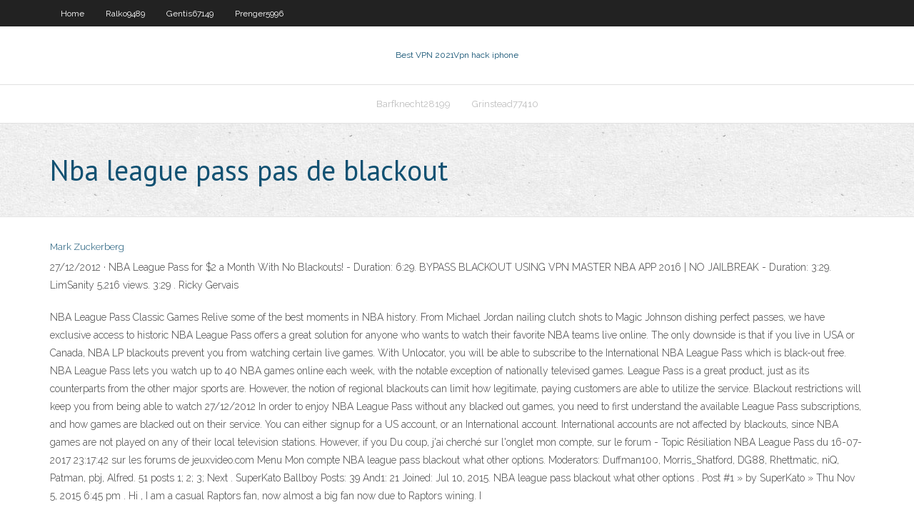

--- FILE ---
content_type: text/html; charset=utf-8
request_url: https://topvpnjqjhpk.netlify.app/merical15748coli/nba-league-pass-pas-de-blackout-fy.html
body_size: 3864
content:
<!DOCTYPE html><html class=" js flexbox flexboxlegacy canvas canvastext webgl no-touch geolocation postmessage no-websqldatabase indexeddb hashchange history draganddrop websockets rgba hsla multiplebgs backgroundsize borderimage borderradius boxshadow textshadow opacity cssanimations csscolumns cssgradients cssreflections csstransforms csstransforms3d csstransitions fontface generatedcontent video audio localstorage sessionstorage webworkers no-applicationcache svg inlinesvg smil svgclippaths"><head>
<meta charset="UTF-8">
<meta name="viewport" content="width=device-width">
<link rel="profile" href="//gmpg.org/xfn/11">
<!--[if lt IE 9]>

<![endif]-->
<title>Nba league pass pas de blackout ubzzi</title>
<link rel="dns-prefetch" href="//fonts.googleapis.com">
<link rel="dns-prefetch" href="//s.w.org">
<link rel="stylesheet" id="wp-block-library-css" href="https://topvpnjqjhpk.netlify.app/wp-includes/css/dist/block-library/style.min.css?ver=5.3" type="text/css" media="all">
<link rel="stylesheet" id="exblog-parent-style-css" href="https://topvpnjqjhpk.netlify.app/wp-content/themes/experon/style.css?ver=5.3" type="text/css" media="all">
<link rel="stylesheet" id="exblog-style-css" href="https://topvpnjqjhpk.netlify.app/wp-content/themes/exblog/style.css?ver=1.0.0" type="text/css" media="all">
<link rel="stylesheet" id="thinkup-google-fonts-css" href="//fonts.googleapis.com/css?family=PT+Sans%3A300%2C400%2C600%2C700%7CRaleway%3A300%2C400%2C600%2C700&amp;subset=latin%2Clatin-ext" type="text/css" media="all">
<link rel="stylesheet" id="prettyPhoto-css" href="https://topvpnjqjhpk.netlify.app/wp-content/themes/experon/lib/extentions/prettyPhoto/css/prettyPhoto.css?ver=3.1.6" type="text/css" media="all">
<link rel="stylesheet" id="thinkup-bootstrap-css" href="https://topvpnjqjhpk.netlify.app/wp-content/themes/experon/lib/extentions/bootstrap/css/bootstrap.min.css?ver=2.3.2" type="text/css" media="all">
<link rel="stylesheet" id="dashicons-css" href="https://topvpnjqjhpk.netlify.app/wp-includes/css/dashicons.min.css?ver=5.3" type="text/css" media="all">
<link rel="stylesheet" id="font-awesome-css" href="https://topvpnjqjhpk.netlify.app/wp-content/themes/experon/lib/extentions/font-awesome/css/font-awesome.min.css?ver=4.7.0" type="text/css" media="all">
<link rel="stylesheet" id="thinkup-shortcodes-css" href="https://topvpnjqjhpk.netlify.app/wp-content/themes/experon/styles/style-shortcodes.css?ver=1.3.10" type="text/css" media="all">
<link rel="stylesheet" id="thinkup-style-css" href="https://topvpnjqjhpk.netlify.app/wp-content/themes/exblog/style.css?ver=1.3.10" type="text/css" media="all">
<link rel="stylesheet" id="thinkup-responsive-css" href="https://topvpnjqjhpk.netlify.app/wp-content/themes/experon/styles/style-responsive.css?ver=1.3.10" type="text/css" media="all">


<meta name="generator" content="WordPress 5.3">

<!-- Start Of Script Generated by Author hReview Plugin 0.0.9.4 by authorhreview.com -->
<meta itemprop="name" content="https://topvpnjqjhpk.netlify.app/merical15748coli/nba-league-pass-pas-de-blackout-fy.html">
<meta itemprop="description" content="They found no difference in appetite between groups (8). Overall, I looked at 4 more studies.">
<meta itemprop="summary" content="They found no difference in appetite between groups (8). Overall, I looked at 4 more studies.">
<meta itemprop="ratingValue" content="5">
<meta itemprop="itemreviewed" content="Nba league pass pas de blackout">
<!-- End Of Script Generated by Author hReview Plugin 0.0.9.4 by authorhreview.com -->
</head>
<body class="archive category  category-17 layout-sidebar-none layout-responsive header-style1 blog-style1">
<div id="body-core" class="hfeed site">
	<header id="site-header">
	<div id="pre-header">
		<div class="wrap-safari">
		<div id="pre-header-core" class="main-navigation">
		<div id="pre-header-links-inner" class="header-links"><ul id="menu-top" class="menu"><li id="menu-item-100" class="menu-item menu-item-type-custom menu-item-object-custom menu-item-home menu-item-252"><a href="https://topvpnjqjhpk.netlify.app">Home</a></li><li id="menu-item-402" class="menu-item menu-item-type-custom menu-item-object-custom menu-item-home menu-item-100"><a href="https://topvpnjqjhpk.netlify.app/ralko9489wev/">Ralko9489</a></li><li id="menu-item-862" class="menu-item menu-item-type-custom menu-item-object-custom menu-item-home menu-item-100"><a href="https://topvpnjqjhpk.netlify.app/gentis67149je/">Gentis67149</a></li><li id="menu-item-108" class="menu-item menu-item-type-custom menu-item-object-custom menu-item-home menu-item-100"><a href="https://topvpnjqjhpk.netlify.app/prenger5996gi/">Prenger5996</a></li></ul></div>			
		</div>
		</div>
		</div>
		<!-- #pre-header -->

		<div id="header">
		<div id="header-core">

			<div id="logo">
			<a rel="home" href="https://topvpnjqjhpk.netlify.app/"><span rel="home" class="site-title" title="Best VPN 2021">Best VPN 2021</span><span class="site-description" title="VPN 2021">Vpn hack iphone</span></a></div>

			<div id="header-links" class="main-navigation">
			<div id="header-links-inner" class="header-links">
		<ul class="menu">
		<li></li><li id="menu-item-41" class="menu-item menu-item-type-custom menu-item-object-custom menu-item-home menu-item-100"><a href="https://topvpnjqjhpk.netlify.app/barfknecht28199xem/">Barfknecht28199</a></li><li id="menu-item-898" class="menu-item menu-item-type-custom menu-item-object-custom menu-item-home menu-item-100"><a href="https://topvpnjqjhpk.netlify.app/grinstead77410rowu/">Grinstead77410</a></li></ul></div>
			</div>
			<!-- #header-links .main-navigation -->

			<div id="header-nav"><a class="btn-navbar" data-toggle="collapse" data-target=".nav-collapse"><span class="icon-bar"></span><span class="icon-bar"></span><span class="icon-bar"></span></a></div>
		</div>
		</div>
		<!-- #header -->
		
		<div id="intro" class="option1"><div class="wrap-safari"><div id="intro-core"><h1 class="page-title"><span>Nba league pass pas de blackout</span></h1></div></div></div>
	</header>
	<!-- header -->	
	<div id="content">
	<div id="content-core">

		<div id="main">
		<div id="main-core">
	<div id="container" class="masonry" style="position: relative; height: 1053.45px;">
		<div class="blog-grid element column-1 masonry-brick" style="position: absolute; left: 0px; top: 0px;">
		<header class="entry-header"><div class="entry-meta"><span class="author"><a href="https://topvpnjqjhpk.netlify.app/posts2.html" title="View all posts by Guest" rel="author">Mark Zuckerberg</a></span></div><div class="clearboth"></div></header><!-- .entry-header -->
		<div class="entry-content">
<p>27/12/2012 ·  NBA League Pass for $2 a Month With No Blackouts! - Duration: 6:29.  BYPASS BLACKOUT USING VPN MASTER NBA APP 2016 | NO JAILBREAK - Duration: 3:29. LimSanity 5,216 views. 3:29 . Ricky Gervais  </p>
<p>NBA League Pass Classic Games Relive some of the best moments in NBA history. From Michael Jordan nailing clutch shots to Magic Johnson dishing perfect passes, we have exclusive access to historic NBA League Pass offers a great solution for anyone who wants to watch their favorite NBA teams live online. The only downside is that if you live in USA or Canada, NBA LP blackouts prevent you from watching certain live games. With Unlocator, you will be able to subscribe to the International NBA League Pass which is black-out free. NBA League Pass lets you watch up to 40 NBA games online each week, with the notable exception of nationally televised games. League Pass is a great product, just as its counterparts from the other major sports are. However, the notion of regional blackouts can limit how legitimate, paying customers are able to utilize the service. Blackout restrictions will keep you from being able to watch 27/12/2012 In order to enjoy NBA League Pass without any blacked out games, you need to first understand the available League Pass subscriptions, and how games are blacked out on their service. You can either signup for a US account, or an International account. International accounts are not affected by blackouts, since NBA games are not played on any of their local television stations. However, if you Du coup, j'ai cherché sur l'onglet mon compte, sur le forum - Topic Résiliation NBA League Pass du 16-07-2017 23:17:42 sur les forums de jeuxvideo.com Menu Mon compte NBA league pass blackout what other options. Moderators: Duffman100, Morris_Shatford, DG88, Rhettmatic, niQ, Patman, pbj, Alfred. 51 posts 1; 2; 3; Next . SuperKato Ballboy Posts: 39 And1: 21 Joined: Jul 10, 2015. NBA league pass blackout what other options . Post #1 » by SuperKato » Thu Nov 5, 2015 6:45 pm . Hi , I am a casual Raptors fan, now almost a big fan now due to Raptors wining. I</p>
<h2>NBA League Pass blackouts are a pain in the ass. If you’ve ever had a League Pass subscription then you’ll know how annoying it is to have so many games unavailable. In this guide I’m going to teach you the really simple trick that will allow you to get an NBA League Pass without blackouts. Yes, that’s right, one that lets you watch  </h2>
<p>Subscribers to the international version of the NBA League Pass get to enjoy all the basketball action without annoying blackouts (except for Canada). NBA fans can sign up for this service from pretty much anywhere, except for a few countries like Cuba, North Korea, Iran, Syria, and Iraq. To watch all NBA teams, NBA League Pass costs $200 per year, or $29 per month, for every game. NBA League Pass Premium offers all the benefits of NBA League Pass, plus no commercials and an in</p>
<h3>27/12/2012</h3>
<p>L'arrivée de rencontres diffusées en réalité virtuelle n'est pas la seule nouveauté du League Pass puisque la NBA a dévoilé ce jeudi les différentes formules et les tarifs de sa plate-forme de VOD.  NBA League Pass coupons. 1,4 K J’aime. Un-Official NBA League Pass coupons Fan Page for NBA League Pass Lovers | Promo Codes &amp; Discounts, locations, </p>
<ul><li></li><li></li><li></li><li></li><li></li><li></li><li></li><li></li></ul>
		</div><!-- .entry-content --><div class="clearboth"></div><!-- #post- -->
</div></div><div class="clearboth"></div>
<nav class="navigation pagination" role="navigation" aria-label="Записи">
		<h2 class="screen-reader-text">Stories</h2>
		<div class="nav-links"><span aria-current="page" class="page-numbers current">1</span>
<a class="page-numbers" href="https://topvpnjqjhpk.netlify.app/merical15748coli/">2</a>
<a class="next page-numbers" href="https://topvpnjqjhpk.netlify.app/posts1.php"><i class="fa fa-angle-right"></i></a></div>
	</nav>
</div><!-- #main-core -->
		</div><!-- #main -->
			</div>
	</div><!-- #content -->
	<footer>
		<div id="footer"><div id="footer-core" class="option2"><div id="footer-col1" class="widget-area one_half">		<aside class="widget widget_recent_entries">		<h3 class="footer-widget-title"><span>New Posts</span></h3>		<ul>
					<li>
					<a href="https://topvpnjqjhpk.netlify.app/barfknecht28199xem/installer-le-terrarium-sur-la-boote-android-tixe">Installer le terrarium sur la boîte android</a>
					</li><li>
					<a href="https://topvpnjqjhpk.netlify.app/ralko9489wev/o-regarder-sans-vergogne-573">Où regarder sans vergogne</a>
					</li><li>
					<a href="https://topvpnjqjhpk.netlify.app/prenger5996gi/mcgregor-vs-khabib-o-regarder-444">Mcgregor vs khabib où regarder</a>
					</li><li>
					<a href="https://topvpnjqjhpk.netlify.app/gossman45892hafe/nouvelle-fille-saison-2-torrent-lyk">Nouvelle fille saison 2 torrent</a>
					</li><li>
					<a href="https://topvpnjqjhpk.netlify.app/gentis67149je/psiphon-y-pyrigoso-139">Psiphon é périgoso</a>
					</li>
					</ul>
		</aside></div>
		<div id="footer-col2" class="widget-area last one_half"><aside class="widget widget_recent_entries"><h3 class="footer-widget-title"><span>Top Posts</span></h3>		<ul>
					<li>
					<a href="">Regarder des films kodi</a>
					</li><li>
					<a href="">Meilleurs canaux roku 2020</a>
					</li><li>
					<a href="">Vidéo amazon sur kodi</a>
					</li><li>
					<a href="">Référentiel de genèse pour kodi</a>
					</li><li>
					<a href="">Xbox one mise à jour lente</a>
					</li>
					</ul>
		</aside></div></div></div><!-- #footer -->		
		<div id="sub-footer">
		<div id="sub-footer-core">
			 
			<!-- .copyright --><!-- #footer-menu -->
		</div>
		</div>
	</footer><!-- footer -->
</div><!-- #body-core -->










</body></html>